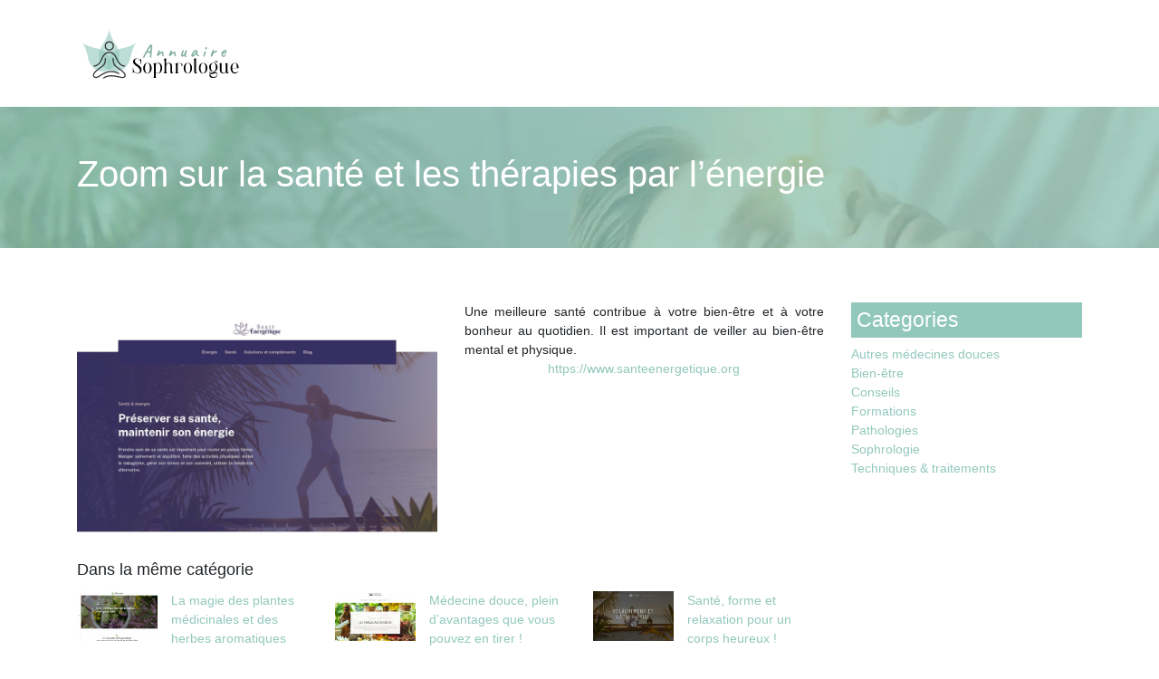

--- FILE ---
content_type: image/svg+xml
request_url: https://www.annuaire-sophrologue.fr/wp-content/uploads/2022/04/ANNUAIRE-SOPHROLOGUE-5.svg
body_size: 12501
content:
<?xml version="1.0" encoding="utf-8"?>
<!-- Generator: Adobe Illustrator 16.0.0, SVG Export Plug-In . SVG Version: 6.00 Build 0)  -->
<!DOCTYPE svg PUBLIC "-//W3C//DTD SVG 1.1//EN" "http://www.w3.org/Graphics/SVG/1.1/DTD/svg11.dtd">
<svg version="1.1" id="Calque_1" xmlns="http://www.w3.org/2000/svg" xmlns:xlink="http://www.w3.org/1999/xlink" x="0px" y="0px"
	 width="192.167px" height="61.75px" viewBox="-27.417 -9.75 192.167 61.75" enable-background="new -27.417 -9.75 192.167 61.75"
	 xml:space="preserve">
<text transform="matrix(1 0 0 1 -41.8652 222.501)" fill="#75CFE9" font-family="'TophandwriteRegular'" font-size="22">Annuaire</text>
<text transform="matrix(1 0 0 1 -41.8652 222.501)" fill="none" stroke="#75CFE9" stroke-width="0.5" stroke-miterlimit="10" font-family="'TophandwriteRegular'" font-size="22">Annuaire</text>
<text transform="matrix(1 0 0 1 18.4785 222.501)" fill="#084DB2" font-family="'TophandwriteRegular'" font-size="22">      </text>
<text transform="matrix(1 0 0 1 42.8984 222.501)" fill="#084DB2" font-family="'TophandwriteRegular'" font-size="22">Marketing</text>
<text transform="matrix(1 0 0 1 42.8984 222.501)" fill="none" stroke="#084DB2" stroke-width="0.5" stroke-miterlimit="10" font-family="'TophandwriteRegular'" font-size="22">Marketing</text>
<g>
	<path opacity="0.6" fill="#92C8BB" enable-background="new    " d="M-152.386,63.34l-0.104-0.523
		c-0.036-0.204-0.049-0.311-0.049-0.311v0.064l-0.006-0.033l-0.026,0.146v-0.177c0,0-0.681,5.791-6.473,14.309
		s-3.066,20.1,6.473,22.825h0.021l0.006,0.017l0.007-0.017c9.539-2.728,12.265-14.31,6.473-22.825
		C-150.562,70.201-151.978,65.232-152.386,63.34z"/>
	<path opacity="0.6" fill="#92C8BB" enable-background="new    " d="M-176.772,75.176l-0.42-0.28
		c-0.161-0.112-0.241-0.177-0.241-0.177l0.043,0.045l-0.027-0.02l0.081,0.115l-0.119-0.119c0,0,3.425,4.34,5.252,13.93
		c1.827,9.592,11.418,15.528,19.639,10.961l0.014-0.013l0.015,0.007l-0.007-0.016c4.567-8.221-1.371-17.813-10.961-19.639
		C-170.951,78.553-175.23,76.172-176.772,75.176z"/>
	<path opacity="0.6" fill="#92C8BB" enable-background="new    " d="M-128.298,75.176l0.42-0.28c0.161-0.112,0.24-0.177,0.24-0.177
		l-0.043,0.045l0.027-0.02l-0.08,0.115l0.118-0.119c0,0-3.426,4.34-5.252,13.93c-1.827,9.592-11.419,15.528-19.639,10.961
		l-0.014-0.013l-0.015,0.007l0.006-0.016c-4.567-8.221,1.37-17.813,10.962-19.639C-134.121,78.553-129.84,76.172-128.298,75.176z"/>
	<g>
		<g>
			<path fill="#333333" d="M-166.387,96.515c-0.129,0-0.207-0.009-0.224-0.011c-0.292-0.031-0.503-0.295-0.471-0.588
				c0.033-0.293,0.295-0.504,0.588-0.471c0.084,0.008,2.195,0.174,4.506-2.467c0.659-0.752,1.22-1.936,1.814-3.188
				c1.444-3.045,3.241-6.832,7.714-6.832s6.27,3.787,7.714,6.832c0.594,1.252,1.155,2.437,1.814,3.188
				c2.34,2.673,4.485,2.469,4.507,2.467c0.292-0.033,0.556,0.178,0.588,0.471c0.032,0.293-0.178,0.557-0.471,0.588
				c-0.11,0.013-2.724,0.265-5.426-2.823c-0.757-0.863-1.349-2.111-1.976-3.433c-1.384-2.918-2.952-6.224-6.751-6.224
				s-5.365,3.306-6.748,6.224c-0.627,1.32-1.219,2.568-1.976,3.433C-163.466,96.287-165.685,96.515-166.387,96.515z"/>
		</g>
		<g>
			<path fill="#333333" d="M-164.94,107.176c-0.891,0-1.647-0.397-2.295-1.202c-0.417-0.521-0.585-1.118-0.498-1.78
				c0.32-2.424,4.155-5.225,7.236-7.475c0.745-0.543,1.449-1.059,2.003-1.497c1.255-0.993,2.005-3.476,1.825-6.036
				c-0.021-0.294,0.201-0.549,0.494-0.568c0.293-0.021,0.548,0.2,0.569,0.494c0.206,2.938-0.689,5.729-2.227,6.946
				c-0.57,0.452-1.282,0.971-2.036,1.521c-2.763,2.02-6.548,4.782-6.808,6.754c-0.05,0.373,0.037,0.682,0.272,0.974
				c1.21,1.504,2.603,0.735,5.389-1c1.906-1.188,4.277-2.667,7.185-3.32c3.417-0.769,6.864-0.258,10.536,1.56
				c0.264,0.131,0.372,0.451,0.241,0.715c-0.131,0.264-0.45,0.371-0.714,0.24c-7.773-3.849-12.923-0.637-16.685,1.709
				c-1.348,0.84-2.512,1.565-3.589,1.846C-164.356,107.135-164.655,107.176-164.94,107.176z"/>
		</g>
		<g>
			<path fill="#333333" d="M-157.785,107.652c-0.172,0-0.341-0.084-0.444-0.238c-0.163-0.244-0.096-0.574,0.149-0.738
				c4.893-3.256,10.449-2.037,14.507-1.148c2.283,0.5,4.256,0.934,4.877,0.229c0.347-0.392,0.489-0.799,0.438-1.246
				c-0.205-1.783-3.314-3.994-5.813-5.771c-1.316-0.937-2.559-1.819-3.328-2.588c-1.307-1.308-2.137-4.196-2.018-7.024
				c0.013-0.295,0.259-0.522,0.555-0.511c0.294,0.013,0.522,0.261,0.51,0.556c-0.105,2.513,0.611,5.131,1.707,6.227
				c0.706,0.706,1.913,1.564,3.191,2.475c2.81,1.998,5.994,4.262,6.253,6.519c0.087,0.753-0.147,1.45-0.698,2.073
				c-1.036,1.172-3.077,0.725-5.903,0.104c-3.87-0.848-9.171-2.01-13.688,0.996C-157.582,107.623-157.684,107.652-157.785,107.652z"
				/>
		</g>
		<g>
			<path fill="#333333" d="M-152.458,81.877c-2.366,0-4.291-1.924-4.291-4.291c0-2.365,1.925-4.291,4.291-4.291
				s4.291,1.926,4.291,4.291C-148.167,79.953-150.092,81.877-152.458,81.877z M-152.458,74.36c-1.779,0-3.226,1.447-3.226,3.226
				c0,1.779,1.447,3.227,3.226,3.227c1.778,0,3.226-1.447,3.226-3.227C-149.232,75.808-150.68,74.36-152.458,74.36z"/>
		</g>
	</g>
</g>
<g>
	<path opacity="0.6" fill="#92C8BB" enable-background="new    " d="M8.422-4.123L8.3-4.746c-0.043-0.242-0.058-0.37-0.058-0.37
		v0.078L8.234-5.079L8.204-4.906v-0.21c0,0-0.81,6.885-7.694,17.008c-6.885,10.123-3.645,23.892,7.694,27.132h0.024l0.007,0.021
		l0.007-0.021c11.339-3.241,14.579-17.009,7.694-27.132C10.591,4.033,8.907-1.875,8.422-4.123z"/>
	<path opacity="0.6" fill="#92C8BB" enable-background="new    " d="M-20.563,9.946l-0.5-0.335c-0.19-0.133-0.286-0.209-0.286-0.209
		l0.051,0.052l-0.032-0.022l0.096,0.138l-0.141-0.142c0,0,4.071,5.157,6.243,16.557c2.171,11.402,13.571,18.458,23.344,13.029
		l0.017-0.016l0.017,0.008l-0.007-0.02c5.428-9.771-1.628-21.171-13.03-23.342C-13.644,13.959-18.731,11.13-20.563,9.946z"/>
	<path opacity="0.6" fill="#92C8BB" enable-background="new    " d="M37.055,9.946l0.499-0.335c0.191-0.133,0.286-0.209,0.286-0.209
		l-0.051,0.052l0.032-0.022L37.726,9.57l0.141-0.142c0,0-4.072,5.157-6.243,16.557C29.451,37.388,18.05,44.443,8.28,39.015
		l-0.017-0.016l-0.018,0.008l0.008-0.02c-5.428-9.771,1.628-21.171,13.031-23.342C30.134,13.959,35.223,11.13,37.055,9.946z"/>
	<g>
		<g>
			<path fill="#333333" d="M-8.219,35.311c-0.154,0-0.246-0.01-0.267-0.012c-0.348-0.038-0.598-0.352-0.559-0.701
				c0.039-0.346,0.351-0.597,0.7-0.558c0.101,0.009,2.608,0.207,5.356-2.932c0.784-0.896,1.451-2.301,2.157-3.791
				c1.717-3.619,3.853-8.12,9.169-8.12c5.317,0,7.453,4.501,9.169,8.12c0.705,1.49,1.373,2.896,2.157,3.791
				c2.781,3.176,5.332,2.934,5.357,2.932c0.347-0.039,0.661,0.211,0.699,0.558c0.039,0.349-0.211,0.663-0.559,0.701
				c-0.132,0.014-3.238,0.313-6.45-3.357c-0.9-1.026-1.603-2.51-2.349-4.081c-1.644-3.468-3.508-7.396-8.024-7.396
				c-4.516,0-6.38,3.929-8.024,7.396c-0.745,1.571-1.449,3.055-2.348,4.081C-4.748,35.04-7.385,35.311-8.219,35.311z"/>
		</g>
		<g>
			<path fill="#333333" d="M-6.5,47.983c-1.06,0-1.959-0.474-2.728-1.43c-0.496-0.618-0.695-1.329-0.591-2.116
				c0.38-2.882,4.939-6.209,8.601-8.885c0.886-0.646,1.723-1.258,2.381-1.778c1.492-1.181,2.383-4.131,2.169-7.175
				c-0.024-0.349,0.238-0.651,0.588-0.675c0.349-0.025,0.651,0.238,0.675,0.586c0.245,3.491-0.819,6.81-2.647,8.257
				c-0.679,0.537-1.524,1.156-2.42,1.809c-3.285,2.4-7.783,5.686-8.093,8.029c-0.059,0.442,0.044,0.809,0.323,1.157
				c1.438,1.786,3.093,0.873,6.406-1.189c2.266-1.412,5.084-3.17,8.541-3.946c4.062-0.913,8.158-0.305,12.524,1.855
				c0.313,0.153,0.442,0.533,0.287,0.848c-0.155,0.313-0.535,0.439-0.848,0.287c-9.238-4.574-15.36-0.757-19.832,2.031
				c-1.602,0.998-2.986,1.863-4.267,2.194C-5.807,47.936-6.161,47.983-6.5,47.983z"/>
		</g>
		<g>
			<path fill="#333333" d="M2.005,48.551c-0.205,0-0.406-0.1-0.528-0.283c-0.194-0.291-0.115-0.684,0.177-0.879
				c5.815-3.869,12.42-2.422,17.243-1.364c2.715,0.593,5.059,1.107,5.797,0.272c0.411-0.467,0.581-0.95,0.521-1.481
				c-0.243-2.121-3.94-4.749-6.909-6.86c-1.564-1.112-3.042-2.163-3.956-3.076c-1.553-1.554-2.54-4.988-2.398-8.351
				c0.016-0.35,0.308-0.622,0.66-0.605c0.349,0.015,0.622,0.309,0.605,0.659c-0.125,2.986,0.728,6.101,2.03,7.402
				c0.839,0.839,2.274,1.859,3.792,2.939c3.34,2.375,7.125,5.065,7.433,7.749c0.104,0.895-0.175,1.725-0.83,2.464
				c-1.231,1.394-3.658,0.861-7.018,0.124c-4.6-1.008-10.901-2.39-16.271,1.183C2.247,48.515,2.126,48.551,2.005,48.551z"/>
		</g>
		<g>
			<path fill="#333333" d="M8.337,17.911c-2.812,0-5.101-2.287-5.101-5.1c0-2.812,2.289-5.1,5.101-5.1
				c2.813,0,5.101,2.288,5.101,5.1S11.149,17.911,8.337,17.911z M8.337,8.976c-2.114,0-3.834,1.721-3.834,3.834
				c0,2.114,1.721,3.835,3.834,3.835c2.114,0,3.834-1.721,3.834-3.835C12.171,10.697,10.451,8.976,8.337,8.976z"/>
		</g>
	</g>
</g>
<text transform="matrix(1 0 0 1 8.1445 77.8652)" opacity="0.6" fill="#92C8BB" enable-background="new    " font-family="'Caveat-Regular'" font-size="17.6905" letter-spacing="3">  </text>
<g opacity="0.6" enable-background="new    ">
</g>
<text transform="matrix(1 0 0 1 6.9883 97.9141)" font-family="'CasanovaSerifDisplayFree-Regula'" font-size="23">Sophrologue</text>
<g>
	<path opacity="0.6" fill="#92C8BB" enable-background="new    " d="M-45.489-74.623l-0.123-0.624
		c-0.043-0.242-0.058-0.37-0.058-0.37v0.078l-0.007-0.041l-0.031,0.173v-0.21c0,0-0.81,6.885-7.694,17.008
		c-6.885,10.123-3.645,23.892,7.694,27.132h0.024l0.007,0.021l0.007-0.021c11.339-3.241,14.579-17.009,7.694-27.132
		C-43.32-66.467-45.004-72.375-45.489-74.623z"/>
	<path opacity="0.6" fill="#92C8BB" enable-background="new    " d="M-74.475-60.554l-0.5-0.335
		c-0.19-0.133-0.286-0.209-0.286-0.209l0.051,0.052l-0.032-0.022l0.096,0.138l-0.141-0.142c0,0,4.071,5.157,6.243,16.557
		c2.171,11.402,13.571,18.458,23.344,13.029l0.017-0.016l0.017,0.008l-0.007-0.02c5.428-9.771-1.628-21.171-13.03-23.342
		C-67.555-56.541-72.642-59.37-74.475-60.554z"/>
	<path opacity="0.6" fill="#92C8BB" enable-background="new    " d="M-16.856-60.554l0.499-0.335
		c0.191-0.133,0.286-0.209,0.286-0.209l-0.051,0.052l0.032-0.022l-0.095,0.138l0.141-0.142c0,0-4.072,5.157-6.243,16.557
		c-2.172,11.402-13.573,18.458-23.344,13.029l-0.017-0.016l-0.018,0.008l0.008-0.02c-5.428-9.771,1.628-21.171,13.031-23.342
		C-23.777-56.541-18.688-59.37-16.856-60.554z"/>
	<g>
		<g>
			<path fill="#333333" d="M-62.13-35.189c-0.154,0-0.246-0.01-0.267-0.012c-0.348-0.038-0.598-0.352-0.559-0.701
				c0.039-0.346,0.351-0.597,0.7-0.558c0.101,0.009,2.608,0.207,5.356-2.932c0.784-0.896,1.451-2.301,2.157-3.791
				c1.717-3.619,3.853-8.12,9.169-8.12c5.317,0,7.453,4.501,9.169,8.12c0.705,1.49,1.373,2.896,2.157,3.791
				c2.781,3.176,5.332,2.934,5.357,2.932c0.347-0.039,0.661,0.211,0.699,0.558c0.039,0.349-0.211,0.663-0.559,0.701
				c-0.132,0.014-3.238,0.313-6.45-3.357c-0.9-1.026-1.603-2.51-2.349-4.081c-1.644-3.468-3.508-7.396-8.024-7.396
				c-4.516,0-6.38,3.929-8.024,7.396c-0.745,1.571-1.449,3.055-2.348,4.081C-58.659-35.46-61.296-35.189-62.13-35.189z"/>
		</g>
		<g>
			<path fill="#333333" d="M-60.412-22.517c-1.06,0-1.959-0.474-2.728-1.43c-0.496-0.618-0.695-1.329-0.591-2.116
				c0.38-2.882,4.939-6.209,8.601-8.885c0.886-0.646,1.723-1.258,2.381-1.778c1.492-1.181,2.383-4.131,2.169-7.175
				c-0.024-0.349,0.238-0.651,0.588-0.675c0.349-0.025,0.651,0.238,0.675,0.586c0.245,3.491-0.819,6.81-2.647,8.257
				c-0.679,0.537-1.524,1.156-2.42,1.809c-3.285,2.4-7.783,5.686-8.093,8.029c-0.059,0.442,0.044,0.809,0.323,1.157
				c1.438,1.786,3.093,0.873,6.406-1.189c2.266-1.412,5.084-3.17,8.541-3.946c4.062-0.913,8.158-0.305,12.524,1.855
				c0.313,0.153,0.442,0.533,0.287,0.848c-0.155,0.313-0.535,0.439-0.848,0.287c-9.238-4.574-15.36-0.757-19.832,2.031
				c-1.602,0.998-2.986,1.863-4.267,2.194C-59.718-22.564-60.072-22.517-60.412-22.517z"/>
		</g>
		<g>
			<path fill="#333333" d="M-51.906-21.949c-0.205,0-0.406-0.1-0.528-0.283c-0.194-0.291-0.115-0.684,0.177-0.879
				c5.815-3.869,12.42-2.422,17.243-1.364c2.715,0.593,5.059,1.107,5.797,0.272c0.411-0.467,0.581-0.95,0.521-1.481
				c-0.243-2.121-3.94-4.749-6.909-6.86c-1.564-1.112-3.042-2.163-3.956-3.076c-1.553-1.554-2.54-4.988-2.398-8.351
				c0.016-0.35,0.308-0.622,0.66-0.605c0.349,0.015,0.622,0.309,0.605,0.659c-0.125,2.986,0.728,6.101,2.03,7.402
				c0.839,0.839,2.274,1.859,3.792,2.939c3.34,2.375,7.125,5.065,7.433,7.749c0.104,0.895-0.175,1.725-0.83,2.464
				c-1.231,1.394-3.658,0.861-7.018,0.124c-4.6-1.008-10.901-2.39-16.271,1.183C-51.665-21.985-51.785-21.949-51.906-21.949z"/>
		</g>
		<g>
			<path fill="#333333" d="M-45.574-52.589c-2.812,0-5.101-2.287-5.101-5.1c0-2.812,2.289-5.1,5.101-5.1
				c2.813,0,5.101,2.288,5.101,5.1S-42.762-52.589-45.574-52.589z M-45.574-61.524c-2.114,0-3.834,1.721-3.834,3.834
				c0,2.114,1.721,3.835,3.834,3.835c2.114,0,3.834-1.721,3.834-3.835C-41.74-59.803-43.46-61.524-45.574-61.524z"/>
		</g>
	</g>
</g>
<text transform="matrix(1 0 0 1 -14.5166 -47.8853)" opacity="0.6" fill="#92C8BB" enable-background="new    " font-family="'Caveat-Regular'" font-size="17.6905" letter-spacing="3"> </text>
<text transform="matrix(1 0 0 1 -6.6973 -47.8853)" opacity="0.6" fill="#79A89B" stroke="#79A89B" stroke-width="0.2948" stroke-miterlimit="10" enable-background="new    " font-family="'Caveat-Regular'" font-size="22" letter-spacing="3">Annuaire </text>
<text transform="matrix(1 0 0 1 -19.6729 -27.8359)" font-family="'CasanovaSerifDisplayFree-Regula'" font-size="24.7666">Sophrologue</text>
<text transform="matrix(1 0 0 1 18.1279 80.0811)" fill="#79A89B" stroke="#79A89B" stroke-width="0.2948" stroke-miterlimit="10" font-family="'Caveat-Regular'" font-size="20" letter-spacing="4">Annuaire </text>
<g enable-background="new    ">
	<path d="M41.466,42.766c-0.491,0.169-0.989,0.254-1.495,0.254c-0.675,0-1.246-0.081-1.713-0.242
		c-0.468-0.161-0.867-0.333-1.196-0.518c-0.33-0.184-0.614-0.356-0.851-0.518c-0.238-0.16-0.457-0.241-0.656-0.241
		c-0.123,0-0.238,0.038-0.345,0.115c-0.107,0.077-0.2,0.172-0.276,0.287s-0.142,0.242-0.195,0.38s-0.081,0.261-0.081,0.368h-0.23
		v-6.096h0.345c0,1.059,0.13,1.971,0.391,2.737s0.617,1.399,1.07,1.897c0.452,0.499,0.981,0.862,1.587,1.093
		c0.605,0.229,1.246,0.345,1.92,0.345c0.291,0,0.586-0.061,0.886-0.184c0.299-0.123,0.567-0.299,0.805-0.529
		c0.238-0.229,0.429-0.502,0.575-0.816c0.146-0.314,0.218-0.663,0.218-1.047c0-0.781-0.184-1.476-0.552-2.081
		s-0.832-1.157-1.392-1.656c-0.56-0.498-1.166-0.966-1.817-1.403c-0.652-0.437-1.257-0.896-1.817-1.38
		c-0.56-0.482-1.023-1-1.392-1.552c-0.368-0.553-0.552-1.196-0.552-1.933c0-0.552,0.107-1.046,0.322-1.483
		c0.214-0.437,0.506-0.813,0.874-1.127c0.368-0.314,0.793-0.552,1.276-0.713s0.993-0.241,1.529-0.241
		c0.629,0,1.154,0.076,1.576,0.229c0.421,0.153,0.778,0.326,1.069,0.518c0.292,0.192,0.529,0.364,0.713,0.518
		c0.184,0.153,0.36,0.23,0.529,0.23c0.092,0,0.188-0.043,0.288-0.127c0.1-0.084,0.184-0.184,0.253-0.299s0.126-0.237,0.172-0.368
		c0.046-0.13,0.069-0.241,0.069-0.334h0.253v6.096h-0.345c0-1.196-0.138-2.192-0.414-2.99c-0.276-0.797-0.625-1.434-1.046-1.909
		c-0.422-0.475-0.882-0.809-1.38-1c-0.499-0.191-0.97-0.288-1.415-0.288c-0.307,0-0.602,0.065-0.886,0.195
		c-0.284,0.131-0.537,0.308-0.759,0.529c-0.223,0.223-0.399,0.476-0.529,0.759c-0.131,0.284-0.196,0.587-0.196,0.909
		c0,0.644,0.184,1.219,0.552,1.725c0.368,0.506,0.828,0.981,1.38,1.426c0.552,0.445,1.146,0.886,1.783,1.323
		c0.636,0.437,1.23,0.908,1.782,1.414c0.552,0.506,1.012,1.069,1.38,1.69c0.368,0.621,0.552,1.346,0.552,2.174
		c0,0.721-0.119,1.342-0.356,1.862c-0.238,0.521-0.552,0.947-0.943,1.277C42.398,42.371,41.957,42.613,41.466,42.766z"/>
	<path d="M52.276,42.628c-0.567,0.245-1.143,0.368-1.725,0.368c-0.583,0-1.15-0.123-1.702-0.368
		c-0.552-0.245-1.046-0.613-1.483-1.104c-0.437-0.491-0.79-1.101-1.058-1.829c-0.268-0.728-0.402-1.575-0.402-2.541
		s0.134-1.813,0.402-2.542c0.268-0.728,0.621-1.337,1.058-1.828c0.437-0.49,0.932-0.858,1.483-1.104
		c0.552-0.245,1.119-0.367,1.702-0.367c0.583,0,1.154,0.122,1.713,0.367c0.56,0.246,1.058,0.614,1.495,1.104
		c0.437,0.491,0.786,1.101,1.046,1.828c0.261,0.729,0.391,1.576,0.391,2.542s-0.13,1.813-0.391,2.541
		c-0.261,0.729-0.609,1.338-1.046,1.829C53.323,42.015,52.828,42.383,52.276,42.628z M49.401,42.306
		c0.337,0.276,0.721,0.414,1.15,0.414s0.813-0.138,1.15-0.414c0.337-0.275,0.625-0.659,0.863-1.149
		c0.237-0.491,0.417-1.077,0.541-1.76c0.123-0.682,0.184-1.43,0.184-2.242c0-0.828-0.061-1.583-0.184-2.266
		c-0.123-0.683-0.303-1.272-0.541-1.771c-0.238-0.498-0.525-0.885-0.863-1.161s-0.721-0.414-1.15-0.414s-0.813,0.138-1.15,0.414
		c-0.337,0.276-0.625,0.663-0.863,1.161c-0.238,0.499-0.417,1.089-0.54,1.771c-0.123,0.683-0.184,1.438-0.184,2.266
		c0,0.813,0.061,1.561,0.184,2.242c0.123,0.683,0.302,1.269,0.54,1.76C48.776,41.646,49.064,42.03,49.401,42.306z"/>
	<path d="M59.889,47.159c0.153,0.261,0.375,0.429,0.667,0.506v0.161h-3.772v-0.161c0.291-0.077,0.518-0.245,0.679-0.506
		c0.161-0.261,0.241-0.637,0.241-1.127V34.164c0-0.966-0.269-1.51-0.805-1.633V32.37l2.622-1.058h0.115v2.001
		c0.23-0.507,0.59-0.967,1.081-1.381c0.491-0.413,1.073-0.62,1.748-0.62c0.736,0,1.376,0.149,1.92,0.448
		c0.544,0.299,1,0.705,1.369,1.219c0.368,0.514,0.64,1.112,0.816,1.794c0.176,0.683,0.265,1.399,0.265,2.15
		c0,0.905-0.092,1.684-0.276,2.335s-0.425,1.204-0.724,1.656c-0.299,0.452-0.629,0.816-0.989,1.092
		c-0.36,0.276-0.717,0.487-1.069,0.633c-0.353,0.146-0.675,0.241-0.966,0.287c-0.292,0.046-0.521,0.069-0.69,0.069
		c-0.629,0-1.15-0.104-1.564-0.311s-0.721-0.418-0.92-0.633v3.979C59.636,46.522,59.72,46.898,59.889,47.159z M60.28,42.237
		c0.429,0.321,1.073,0.482,1.932,0.482c0.46,0,0.858-0.149,1.196-0.448c0.337-0.299,0.621-0.709,0.851-1.23s0.398-1.135,0.506-1.84
		c0.107-0.705,0.161-1.464,0.161-2.277c0-0.552-0.031-1.123-0.092-1.713c-0.061-0.591-0.18-1.131-0.356-1.622
		c-0.176-0.49-0.429-0.893-0.759-1.207c-0.33-0.314-0.763-0.472-1.299-0.472c-0.445,0-0.836,0.084-1.173,0.253
		s-0.629,0.388-0.874,0.655c-0.245,0.269-0.429,0.567-0.552,0.897c-0.123,0.33-0.184,0.655-0.184,0.978v6.164
		C59.636,41.455,59.85,41.915,60.28,42.237z"/>
	<path d="M78.196,42.789c-0.215,0.138-0.459,0.207-0.736,0.207c-0.475,0-0.824-0.157-1.047-0.472
		c-0.221-0.313-0.363-0.755-0.424-1.322c-0.063-0.567-0.094-1.204-0.094-1.909c0-0.168,0.004-0.529,0.012-1.081
		s0.012-1.456,0.012-2.714c0-0.169-0.008-0.448-0.023-0.84c-0.014-0.391-0.08-0.789-0.195-1.195s-0.303-0.767-0.563-1.081
		c-0.262-0.314-0.645-0.472-1.15-0.472s-0.932,0.115-1.277,0.345c-0.344,0.23-0.619,0.518-0.826,0.862
		c-0.207,0.346-0.354,0.722-0.438,1.127c-0.084,0.407-0.127,0.786-0.127,1.139v5.589c0,0.491,0.08,0.867,0.242,1.127
		c0.16,0.262,0.387,0.43,0.678,0.507v0.16h-3.771v-0.16c0.291-0.077,0.518-0.245,0.678-0.507c0.162-0.26,0.242-0.636,0.242-1.127
		V29.081c0-0.966-0.27-1.51-0.805-1.633v-0.161l2.621-1.058h0.115v7.176c0.092-0.261,0.23-0.518,0.414-0.771
		s0.402-0.476,0.656-0.667c0.252-0.191,0.531-0.349,0.838-0.472s0.621-0.184,0.943-0.184c0.844,0,1.51,0.146,2.002,0.437
		c0.49,0.291,0.857,0.683,1.104,1.173c0.246,0.491,0.398,1.063,0.461,1.714c0.061,0.651,0.092,1.338,0.092,2.059
		c0,0.95,0,1.763,0,2.438s0.012,1.228,0.033,1.656c0.023,0.43,0.066,0.74,0.127,0.932s0.162,0.287,0.299,0.287
		c0.123,0,0.242-0.054,0.357-0.161c0.115-0.106,0.219-0.229,0.311-0.367c0.107-0.153,0.207-0.33,0.299-0.529l0.207,0.068
		c-0.078,0.185-0.174,0.392-0.287,0.621c-0.115,0.23-0.254,0.445-0.414,0.645C78.599,42.482,78.411,42.651,78.196,42.789z"/>
	<path d="M84.246,42.099c0.152,0.262,0.375,0.43,0.667,0.507v0.16h-3.772v-0.16c0.291-0.077,0.518-0.245,0.679-0.507
		c0.161-0.26,0.241-0.636,0.241-1.127v-6.808c0-0.966-0.269-1.51-0.805-1.633V32.37l2.622-1.058h0.115v1.748
		c0.214-0.537,0.524-0.963,0.931-1.277c0.406-0.313,0.894-0.471,1.461-0.471c0.49,0,0.924,0.092,1.3,0.275
		c0.375,0.185,0.689,0.422,0.942,0.713c0.253,0.292,0.445,0.606,0.575,0.943s0.195,0.659,0.195,0.966
		c-0.046,0.031-0.123,0.092-0.229,0.185c-0.107,0.092-0.223,0.184-0.345,0.275c-0.139,0.107-0.284,0.23-0.438,0.368
		c0-0.184-0.016-0.472-0.046-0.862c-0.031-0.392-0.111-0.782-0.241-1.173c-0.131-0.392-0.322-0.736-0.575-1.035
		s-0.609-0.448-1.069-0.448c-0.752,0-1.35,0.299-1.794,0.896c-0.445,0.598-0.667,1.365-0.667,2.3v6.256
		C83.993,41.463,84.077,41.839,84.246,42.099z"/>
	<path d="M97.01,42.628c-0.567,0.245-1.143,0.368-1.725,0.368c-0.583,0-1.15-0.123-1.702-0.368
		c-0.553-0.245-1.047-0.613-1.483-1.104c-0.438-0.491-0.79-1.101-1.059-1.829c-0.269-0.728-0.402-1.575-0.402-2.541
		s0.134-1.813,0.402-2.542c0.269-0.728,0.621-1.337,1.059-1.828c0.437-0.49,0.931-0.858,1.483-1.104
		c0.552-0.245,1.119-0.367,1.702-0.367c0.582,0,1.153,0.122,1.713,0.367c0.56,0.246,1.059,0.614,1.495,1.104
		c0.438,0.491,0.785,1.101,1.047,1.828c0.26,0.729,0.391,1.576,0.391,2.542s-0.131,1.813-0.391,2.541
		c-0.262,0.729-0.609,1.338-1.047,1.829C98.057,42.015,97.562,42.383,97.01,42.628z M94.135,42.306
		c0.337,0.276,0.721,0.414,1.15,0.414c0.429,0,0.813-0.138,1.149-0.414c0.337-0.275,0.625-0.659,0.862-1.149
		c0.238-0.491,0.418-1.077,0.541-1.76c0.122-0.682,0.184-1.43,0.184-2.242c0-0.828-0.062-1.583-0.184-2.266
		c-0.123-0.683-0.303-1.272-0.541-1.771c-0.237-0.498-0.525-0.885-0.862-1.161s-0.721-0.414-1.149-0.414
		c-0.43,0-0.813,0.138-1.15,0.414c-0.338,0.276-0.625,0.663-0.862,1.161c-0.238,0.499-0.418,1.089-0.541,1.771
		s-0.184,1.438-0.184,2.266c0,0.813,0.061,1.561,0.184,2.242c0.123,0.683,0.303,1.269,0.541,1.76
		C93.51,41.646,93.797,42.03,94.135,42.306z"/>
	<path d="M104.6,42.789c-0.215,0.138-0.46,0.207-0.736,0.207c-0.49,0-0.87-0.195-1.138-0.587c-0.269-0.391-0.403-0.938-0.403-1.645
		V29.081c0-0.966-0.269-1.51-0.805-1.633v-0.161l2.622-1.058h0.115v13.822c0,0.752,0.022,1.266,0.068,1.541
		c0.046,0.276,0.177,0.414,0.392,0.414c0.122,0,0.237-0.054,0.345-0.161c0.107-0.106,0.207-0.229,0.299-0.367
		c0.107-0.153,0.207-0.33,0.299-0.529l0.207,0.068c-0.076,0.185-0.172,0.392-0.287,0.621c-0.115,0.23-0.253,0.445-0.414,0.645
		S104.814,42.651,104.6,42.789z"/>
	<path d="M113.868,42.628c-0.567,0.245-1.143,0.368-1.725,0.368c-0.583,0-1.15-0.123-1.702-0.368
		c-0.553-0.245-1.047-0.613-1.483-1.104c-0.438-0.491-0.79-1.101-1.059-1.829c-0.269-0.728-0.402-1.575-0.402-2.541
		s0.134-1.813,0.402-2.542c0.269-0.728,0.621-1.337,1.059-1.828c0.437-0.49,0.931-0.858,1.483-1.104
		c0.552-0.245,1.119-0.367,1.702-0.367c0.582,0,1.153,0.122,1.713,0.367c0.56,0.246,1.059,0.614,1.495,1.104
		c0.438,0.491,0.785,1.101,1.047,1.828c0.26,0.729,0.391,1.576,0.391,2.542s-0.131,1.813-0.391,2.541
		c-0.262,0.729-0.609,1.338-1.047,1.829C114.915,42.015,114.42,42.383,113.868,42.628z M110.993,42.306
		c0.337,0.276,0.721,0.414,1.15,0.414c0.429,0,0.813-0.138,1.149-0.414c0.337-0.275,0.625-0.659,0.862-1.149
		c0.238-0.491,0.418-1.077,0.541-1.76c0.122-0.682,0.184-1.43,0.184-2.242c0-0.828-0.062-1.583-0.184-2.266
		c-0.123-0.683-0.303-1.272-0.541-1.771c-0.237-0.498-0.525-0.885-0.862-1.161s-0.721-0.414-1.149-0.414
		c-0.43,0-0.813,0.138-1.15,0.414c-0.338,0.276-0.625,0.663-0.862,1.161c-0.238,0.499-0.418,1.089-0.541,1.771
		s-0.184,1.438-0.184,2.266c0,0.813,0.061,1.561,0.184,2.242c0.123,0.683,0.303,1.269,0.541,1.76
		C110.368,41.646,110.655,42.03,110.993,42.306z"/>
	<path d="M125.276,47.504c-0.644,0.23-1.403,0.345-2.277,0.345c-0.966,0-1.74-0.18-2.322-0.54c-0.583-0.36-0.981-0.767-1.196-1.219
		c-0.215-0.453-0.322-0.894-0.322-1.323c0-0.107,0.02-0.333,0.058-0.678c0.038-0.346,0.219-0.717,0.541-1.116
		c-0.43-0.353-0.645-0.797-0.645-1.334c0-0.46,0.165-0.816,0.494-1.069c0.33-0.253,0.71-0.379,1.139-0.379c0.046,0,0.093,0,0.139,0
		c-0.583-0.398-1.066-0.936-1.449-1.61c-0.384-0.675-0.575-1.495-0.575-2.461c0-0.782,0.134-1.476,0.402-2.082
		c0.269-0.605,0.621-1.107,1.059-1.506c0.437-0.398,0.927-0.705,1.472-0.92c0.544-0.215,1.1-0.322,1.667-0.322
		c0.338-0.598,0.817-1.058,1.438-1.38c0.621-0.322,1.246-0.483,1.875-0.483c0.567,0,1.042,0.123,1.426,0.368v1.357
		c-0.506-0.353-0.966-0.602-1.38-0.748c-0.414-0.146-0.782-0.218-1.104-0.218c-0.276,0-0.521,0.038-0.736,0.114
		c-0.215,0.077-0.402,0.173-0.563,0.288c-0.161,0.114-0.296,0.233-0.402,0.356c-0.107,0.123-0.185,0.237-0.23,0.345
		c0.552,0.031,1.089,0.157,1.61,0.38c0.521,0.222,0.984,0.536,1.392,0.942c0.406,0.406,0.735,0.905,0.988,1.495
		c0.254,0.591,0.38,1.262,0.38,2.013c0,0.782-0.131,1.476-0.391,2.081c-0.262,0.606-0.609,1.116-1.047,1.53
		c-0.437,0.414-0.936,0.724-1.495,0.931s-1.131,0.311-1.713,0.311c-0.736,0-1.427-0.16-2.07-0.482
		c-0.153-0.046-0.334-0.069-0.541-0.069s-0.402,0.034-0.586,0.104c-0.185,0.069-0.342,0.169-0.472,0.299
		c-0.131,0.131-0.195,0.296-0.195,0.495c0,0.353,0.106,0.594,0.322,0.725c0.214,0.13,0.482,0.195,0.805,0.195
		c0.275,0,0.567-0.046,0.874-0.139c0.307-0.092,0.633-0.195,0.978-0.311c0.345-0.114,0.713-0.222,1.104-0.321
		c0.392-0.1,0.809-0.149,1.254-0.149c0.398,0,0.782,0.072,1.149,0.218c0.368,0.146,0.69,0.342,0.967,0.587
		c0.275,0.245,0.498,0.533,0.667,0.862c0.168,0.33,0.253,0.687,0.253,1.069c0,0.445-0.097,0.894-0.288,1.346
		s-0.49,0.858-0.896,1.219S125.905,47.274,125.276,47.504z M122.057,46.4c0.506,0.229,1.119,0.345,1.84,0.345
		c0.675,0,1.245-0.085,1.714-0.253c0.467-0.169,0.847-0.388,1.138-0.655c0.291-0.269,0.502-0.563,0.633-0.886
		c0.13-0.322,0.195-0.637,0.195-0.943c0-0.321-0.138-0.625-0.414-0.908c-0.275-0.284-0.675-0.426-1.195-0.426
		c-0.368,0-0.74,0.046-1.116,0.139c-0.376,0.092-0.747,0.195-1.115,0.311c-0.368,0.114-0.736,0.218-1.104,0.31
		c-0.368,0.093-0.736,0.139-1.104,0.139c-0.43,0-0.851-0.092-1.265-0.276c-0.062,0.199-0.092,0.398-0.092,0.598
		c0,0.169,0.034,0.399,0.103,0.69c0.069,0.291,0.257,0.609,0.564,0.954C121.144,45.883,121.551,46.17,122.057,46.4z M121.505,39.431
		c0.49,0.859,1.157,1.296,2.001,1.312c0.858-0.016,1.529-0.448,2.012-1.3c0.483-0.851,0.725-1.958,0.725-3.323
		c0-0.675-0.062-1.296-0.184-1.863c-0.123-0.566-0.303-1.058-0.541-1.472c-0.237-0.414-0.525-0.736-0.862-0.966
		c-0.337-0.23-0.721-0.346-1.149-0.346c-0.43,0-0.813,0.115-1.15,0.346c-0.338,0.229-0.625,0.552-0.862,0.966
		c-0.238,0.414-0.418,0.905-0.541,1.472c-0.123,0.567-0.184,1.188-0.184,1.863C120.769,37.484,121.014,38.588,121.505,39.431z"/>
	<path d="M139.514,42.789c-0.216,0.138-0.461,0.207-0.736,0.207c-0.476,0-0.844-0.184-1.104-0.552s-0.406-0.882-0.437-1.541
		c-0.092,0.261-0.219,0.518-0.38,0.771s-0.36,0.476-0.598,0.667c-0.238,0.191-0.514,0.349-0.828,0.472
		c-0.314,0.122-0.663,0.184-1.047,0.184c-0.751,0-1.364-0.127-1.84-0.38s-0.851-0.578-1.127-0.978
		c-0.275-0.398-0.464-0.843-0.563-1.334c-0.1-0.49-0.149-0.98-0.149-1.472c0-0.966,0.004-1.671,0.012-2.116
		c0.008-0.444,0.012-0.728,0.012-0.851c0-0.599-0.02-1.139-0.058-1.622c-0.039-0.482-0.115-0.874-0.23-1.173
		c-0.114-0.299-0.295-0.479-0.54-0.54V32.37l2.622-1.058h0.114v7.498c0,0.168-0.004,0.356-0.011,0.563
		c-0.008,0.206-0.012,0.325-0.012,0.356c0,0.367,0.054,0.747,0.161,1.138c0.106,0.392,0.295,0.744,0.563,1.059
		c0.268,0.314,0.671,0.472,1.207,0.472c0.414,0,0.786-0.084,1.116-0.253c0.329-0.169,0.609-0.388,0.839-0.656
		c0.23-0.268,0.41-0.566,0.541-0.896c0.13-0.33,0.195-0.655,0.195-0.978v-5.451c0-0.95-0.269-1.495-0.805-1.633V32.37l2.621-1.058
		h0.093v8.739c0,0.752,0.026,1.266,0.08,1.541c0.054,0.276,0.181,0.414,0.38,0.414c0.122,0,0.241-0.054,0.356-0.161
		c0.115-0.106,0.219-0.229,0.311-0.367c0.106-0.153,0.207-0.33,0.299-0.529l0.207,0.068c-0.077,0.185-0.173,0.392-0.288,0.621
		c-0.114,0.23-0.253,0.445-0.413,0.645C139.916,42.482,139.728,42.651,139.514,42.789z"/>
	<path d="M148.896,42.628c-0.491,0.245-1.081,0.368-1.771,0.368c-0.568,0-1.128-0.123-1.68-0.368s-1.046-0.613-1.483-1.104
		c-0.437-0.491-0.793-1.101-1.069-1.829c-0.276-0.728-0.414-1.575-0.414-2.541c0-0.767,0.107-1.503,0.322-2.208
		c0.214-0.705,0.528-1.326,0.942-1.863c0.414-0.536,0.924-0.966,1.53-1.288c0.605-0.322,1.291-0.482,2.059-0.482
		c0.751,0,1.387,0.169,1.908,0.506s0.943,0.781,1.266,1.334c0.321,0.552,0.556,1.169,0.701,1.852
		c0.146,0.682,0.219,1.368,0.219,2.059h-7.038c0,0.613,0.05,1.211,0.149,1.794s0.265,1.104,0.494,1.563
		c0.23,0.46,0.541,0.828,0.932,1.104c0.392,0.275,0.886,0.414,1.483,0.414c0.521,0,0.985-0.065,1.392-0.196
		c0.406-0.13,0.763-0.295,1.069-0.494s0.567-0.418,0.782-0.655s0.383-0.464,0.506-0.679c0.016,0,0.031,0.008,0.046,0.023
		c0.016,0.015,0.038,0.03,0.069,0.046l0.092,0.046c-0.107,0.184-0.261,0.44-0.46,0.771s-0.468,0.659-0.805,0.988
		C149.801,42.118,149.387,42.398,148.896,42.628z M144.526,35.084c-0.092,0.613-0.138,1.196-0.138,1.748h5.105
		c0-0.552-0.015-1.139-0.046-1.76c-0.03-0.621-0.119-1.191-0.265-1.713s-0.379-0.955-0.701-1.3s-0.774-0.518-1.356-0.518
		c-0.537,0-0.981,0.173-1.334,0.518c-0.354,0.345-0.633,0.782-0.84,1.311C144.745,33.899,144.604,34.471,144.526,35.084z"/>
</g>
<g>
	<path fill="#79A89B" stroke="#79A89B" stroke-width="0.2948" stroke-miterlimit="10" d="M46.258,25.616
		c-0.24-0.134-0.37-0.28-0.39-0.44c-0.02-0.16,0.07-0.439,0.27-0.84c0.2-0.399,0.513-1.02,0.94-1.86
		c0.32-0.6,0.563-1.069,0.73-1.409c0.167-0.341,0.28-0.583,0.34-0.73c0.06-0.146,0.09-0.24,0.09-0.28
		c-0.027-0.119-0.013-0.216,0.04-0.29c0.053-0.072,0.14-0.136,0.26-0.189c0.066-0.066,0.176-0.187,0.33-0.36
		c0.153-0.173,0.296-0.38,0.43-0.62c0.12-0.279,0.26-0.566,0.42-0.859c0.16-0.293,0.373-0.663,0.64-1.11
		c0.267-0.446,0.613-1.03,1.04-1.75c0.267-0.467,0.56-0.943,0.88-1.43c0.32-0.486,0.66-0.971,1.02-1.45
		c0.146-0.187,0.28-0.337,0.4-0.45c0.12-0.113,0.24-0.163,0.36-0.149c0.16,0,0.343,0.053,0.55,0.159
		c0.207,0.107,0.396,0.247,0.57,0.42c0.173,0.174,0.3,0.36,0.38,0.561c0.066,0.106,0.093,0.333,0.08,0.68s-0.04,0.768-0.08,1.26
		c-0.04,0.494-0.087,1.021-0.14,1.58c-0.04,0.547-0.1,1.193-0.18,1.94s-0.157,1.526-0.23,2.34s-0.13,1.597-0.17,2.351
		c-0.04,0.753-0.04,1.409,0,1.97c0.013,0.12,0.013,0.233,0,0.34s-0.02,0.193-0.02,0.26c-0.08,0.08-0.21,0.117-0.39,0.11
		c-0.18-0.007-0.353-0.05-0.52-0.13c-0.167-0.08-0.263-0.181-0.29-0.3c-0.04-0.04-0.063-0.097-0.07-0.171
		c-0.007-0.072-0.003-0.229,0.01-0.47c0.013-0.24,0.026-0.62,0.04-1.14l0.1-3.24l-0.26,0.021c-0.12,0-0.347,0.013-0.68,0.039
		c-0.333,0.027-0.693,0.063-1.08,0.11s-0.743,0.094-1.07,0.14c-0.327,0.047-0.55,0.091-0.67,0.131c-0.12,0-0.264,0.08-0.43,0.239
		c-0.167,0.16-0.323,0.367-0.47,0.62c-0.054,0.188-0.15,0.384-0.29,0.59c-0.14,0.207-0.21,0.344-0.21,0.41
		c-0.094,0.067-0.2,0.193-0.32,0.38c0,0.08-0.063,0.277-0.19,0.591c-0.127,0.313-0.283,0.659-0.47,1.039
		c-0.187,0.381-0.374,0.711-0.56,0.99l-0.42,0.641L46.258,25.616z M50.398,19.176c0.28-0.053,0.517-0.097,0.71-0.13
		s0.37-0.05,0.53-0.05c0.56-0.133,0.967-0.224,1.22-0.271c0.253-0.046,0.43-0.069,0.53-0.069c0.1,0,0.19,0.02,0.27,0.06
		c0.053,0.067,0.127,0.113,0.22,0.141c0.013-0.027,0.033-0.181,0.06-0.46c0.026-0.28,0.063-0.627,0.11-1.04s0.093-0.844,0.14-1.29
		c0.046-0.447,0.083-0.86,0.11-1.24s0.047-0.67,0.06-0.87c0.013-0.253,0.033-0.587,0.06-1c-0.08,0-0.25,0.146-0.51,0.44
		c-0.26,0.293-0.55,0.68-0.87,1.159c-0.32,0.48-0.62,0.994-0.9,1.54c-0.133,0.254-0.26,0.48-0.38,0.681
		c-0.12,0.199-0.213,0.3-0.28,0.3c-0.027,0.026-0.104,0.144-0.23,0.35c-0.127,0.207-0.264,0.44-0.41,0.7
		c-0.147,0.26-0.267,0.493-0.36,0.7C50.384,19.033,50.358,19.149,50.398,19.176z"/>
	<path fill="#79A89B" stroke="#79A89B" stroke-width="0.2948" stroke-miterlimit="10" d="M68.198,24.036
		c-0.267,0-0.487-0.057-0.66-0.17s-0.32-0.304-0.44-0.57c-0.053-0.187-0.097-0.396-0.13-0.63c-0.034-0.233-0.05-0.453-0.05-0.66
		c0-0.206,0.02-0.343,0.06-0.41c0.053-0.053,0.077-0.149,0.07-0.29c-0.007-0.14-0.01-0.29-0.01-0.449
		c-0.013-0.267-0.077-0.417-0.19-0.45s-0.277,0.01-0.49,0.13c-0.24,0.146-0.554,0.344-0.94,0.59c-0.387,0.247-0.79,0.517-1.21,0.811
		c-0.42,0.293-0.817,0.6-1.19,0.92c-0.293,0.319-0.47,0.563-0.53,0.729c-0.06,0.167-0.144,0.25-0.25,0.25
		c-0.107,0.054-0.197,0.057-0.27,0.01c-0.074-0.046-0.177-0.123-0.31-0.229c-0.093-0.106-0.187-0.21-0.28-0.311
		c-0.093-0.1-0.153-0.176-0.18-0.229c0-0.066,0.02-0.207,0.06-0.42s0.09-0.427,0.15-0.641c0.06-0.213,0.103-0.353,0.13-0.42
		c0.066,0,0.123-0.066,0.17-0.199c0.047-0.134,0.123-0.28,0.23-0.44c0.027-0.16,0.097-0.377,0.21-0.65
		c0.113-0.272,0.217-0.517,0.31-0.729c0.187-0.32,0.317-0.587,0.39-0.8c0.073-0.214,0.123-0.48,0.15-0.801
		c-0.013-0.053,0-0.103,0.04-0.149s0.086-0.07,0.14-0.07c0.106-0.106,0.233-0.137,0.38-0.09c0.146,0.047,0.28,0.15,0.4,0.31
		c0.24,0.32,0.337,0.65,0.29,0.99s-0.263,0.823-0.65,1.45c-0.093,0.214-0.164,0.377-0.21,0.49c-0.047,0.113-0.07,0.203-0.07,0.27
		c0.28-0.187,0.51-0.343,0.69-0.47c0.18-0.127,0.323-0.223,0.43-0.29c0.067-0.066,0.22-0.187,0.46-0.36
		c0.24-0.173,0.497-0.343,0.77-0.51c0.273-0.166,0.477-0.263,0.61-0.29c0.106-0.053,0.22-0.103,0.34-0.149s0.207-0.07,0.26-0.07
		c0.107,0,0.243,0.057,0.41,0.17c0.167,0.113,0.323,0.247,0.47,0.4c0.146,0.153,0.233,0.283,0.26,0.39
		c0,0.054,0.003,0.106,0.01,0.16c0.006,0.054,0.017,0.106,0.03,0.16c0.053,0.173,0.083,0.406,0.09,0.699
		c0.007,0.294-0.003,0.561-0.03,0.801c-0.027,0.239-0.073,0.38-0.14,0.42c0.013,0.066,0.047,0.1,0.1,0.1c0,0.054,0,0.087,0,0.101
		c-0.067,0-0.093,0.057-0.08,0.17s0.057,0.236,0.13,0.369c0.073,0.134,0.15,0.24,0.23,0.32c0.16,0.16,0.227,0.311,0.2,0.45
		S68.411,23.983,68.198,24.036z"/>
	<path fill="#79A89B" stroke="#79A89B" stroke-width="0.2948" stroke-miterlimit="10" d="M81.598,24.036
		c-0.267,0-0.487-0.057-0.66-0.17s-0.32-0.304-0.44-0.57c-0.053-0.187-0.097-0.396-0.13-0.63c-0.034-0.233-0.05-0.453-0.05-0.66
		c0-0.206,0.02-0.343,0.06-0.41c0.053-0.053,0.077-0.149,0.07-0.29c-0.007-0.14-0.01-0.29-0.01-0.449
		c-0.013-0.267-0.077-0.417-0.19-0.45s-0.277,0.01-0.49,0.13c-0.24,0.146-0.554,0.344-0.94,0.59c-0.387,0.247-0.79,0.517-1.21,0.811
		c-0.42,0.293-0.817,0.6-1.19,0.92c-0.293,0.319-0.47,0.563-0.53,0.729c-0.06,0.167-0.144,0.25-0.25,0.25
		c-0.107,0.054-0.197,0.057-0.27,0.01c-0.074-0.046-0.177-0.123-0.31-0.229c-0.093-0.106-0.187-0.21-0.28-0.311
		c-0.093-0.1-0.153-0.176-0.18-0.229c0-0.066,0.02-0.207,0.06-0.42s0.09-0.427,0.15-0.641c0.06-0.213,0.103-0.353,0.13-0.42
		c0.066,0,0.123-0.066,0.17-0.199c0.047-0.134,0.123-0.28,0.23-0.44c0.027-0.16,0.097-0.377,0.21-0.65
		c0.113-0.272,0.217-0.517,0.31-0.729c0.187-0.32,0.317-0.587,0.39-0.8c0.073-0.214,0.123-0.48,0.15-0.801
		c-0.013-0.053,0-0.103,0.04-0.149s0.086-0.07,0.14-0.07c0.106-0.106,0.233-0.137,0.38-0.09c0.146,0.047,0.28,0.15,0.4,0.31
		c0.24,0.32,0.337,0.65,0.29,0.99s-0.263,0.823-0.65,1.45c-0.093,0.214-0.164,0.377-0.21,0.49c-0.047,0.113-0.07,0.203-0.07,0.27
		c0.28-0.187,0.51-0.343,0.69-0.47c0.18-0.127,0.323-0.223,0.43-0.29c0.067-0.066,0.22-0.187,0.46-0.36
		c0.24-0.173,0.497-0.343,0.77-0.51c0.273-0.166,0.477-0.263,0.61-0.29c0.106-0.053,0.22-0.103,0.34-0.149s0.207-0.07,0.26-0.07
		c0.107,0,0.243,0.057,0.41,0.17c0.167,0.113,0.323,0.247,0.47,0.4c0.146,0.153,0.233,0.283,0.26,0.39
		c0,0.054,0.003,0.106,0.01,0.16c0.006,0.054,0.017,0.106,0.03,0.16c0.053,0.173,0.083,0.406,0.09,0.699
		c0.007,0.294-0.003,0.561-0.03,0.801c-0.027,0.239-0.073,0.38-0.14,0.42c0.013,0.066,0.047,0.1,0.1,0.1c0,0.054,0,0.087,0,0.101
		c-0.067,0-0.093,0.057-0.08,0.17s0.057,0.236,0.13,0.369c0.073,0.134,0.15,0.24,0.23,0.32c0.16,0.16,0.227,0.311,0.2,0.45
		S81.811,23.983,81.598,24.036z"/>
	<path fill="#79A89B" stroke="#79A89B" stroke-width="0.2948" stroke-miterlimit="10" d="M92.498,24.916
		c-0.134-0.133-0.268-0.316-0.4-0.55s-0.24-0.503-0.32-0.811c-0.026-0.106-0.037-0.253-0.029-0.439c0.006-0.187,0.003-0.32-0.01-0.4
		c-0.041,0.094-0.104,0.19-0.19,0.29c-0.087,0.101-0.17,0.184-0.25,0.25c-0.054,0.054-0.173,0.157-0.36,0.311
		c-0.187,0.153-0.373,0.276-0.56,0.37c-0.44,0.279-0.804,0.433-1.091,0.46c-0.286,0.026-0.557-0.12-0.81-0.44
		c-0.214-0.173-0.363-0.366-0.45-0.58c-0.086-0.213-0.09-0.507-0.01-0.88c0.027-0.467,0.094-0.923,0.2-1.37
		c0.106-0.446,0.327-1.043,0.66-1.79c0.28-0.547,0.493-0.95,0.64-1.21s0.24-0.416,0.28-0.47c0.2-0.066,0.366-0.063,0.5,0.01
		c0.133,0.073,0.213,0.203,0.239,0.39c0.08,0.134,0.07,0.36-0.029,0.681c-0.1,0.319-0.27,0.713-0.51,1.18
		c-0.188,0.453-0.357,0.907-0.51,1.36c-0.154,0.453-0.244,0.84-0.271,1.16c-0.026,0.319,0.054,0.513,0.24,0.579
		c0.12,0.067,0.329,0.047,0.63-0.06c0.3-0.106,0.64-0.373,1.02-0.8c0.381-0.427,0.75-1.073,1.11-1.94
		c0.106-0.267,0.187-0.503,0.24-0.71c0.053-0.206,0.087-0.437,0.1-0.689c-0.026-0.16-0.017-0.304,0.03-0.431
		c0.047-0.126,0.15-0.236,0.311-0.33c0.053-0.066,0.126-0.13,0.219-0.189c0.094-0.061,0.154-0.057,0.181,0.01l0.319-0.02
		c0.054-0.014,0.091,0.017,0.11,0.09c0.021,0.073,0.063,0.137,0.13,0.189c0.146,0.12,0.188,0.38,0.12,0.78
		c-0.066,0.4-0.253,0.96-0.56,1.68c-0.254,0.547-0.424,0.96-0.51,1.24c-0.088,0.28-0.137,0.554-0.15,0.82
		c0,0.24,0.047,0.467,0.141,0.68c0.092,0.214,0.239,0.407,0.439,0.58c0.146,0.094,0.23,0.2,0.25,0.32s0.023,0.26,0.01,0.42
		c-0.027,0.12-0.104,0.217-0.23,0.29s-0.27,0.109-0.43,0.109S92.631,25.009,92.498,24.916z"/>
	<path fill="#79A89B" stroke="#79A89B" stroke-width="0.2948" stroke-miterlimit="10" d="M99.658,24.236
		c-0.054-0.106-0.12-0.19-0.2-0.25c-0.08-0.061-0.12-0.117-0.12-0.17c0-0.054-0.004-0.11-0.01-0.17
		c-0.007-0.061-0.037-0.117-0.09-0.171c-0.066-0.079-0.061-0.263,0.02-0.55c0.08-0.286,0.213-0.64,0.4-1.06
		c0.187-0.42,0.406-0.863,0.66-1.33c0.106-0.106,0.213-0.247,0.32-0.42c0.105-0.173,0.186-0.287,0.239-0.34
		c0-0.054,0.021-0.104,0.06-0.15c0.041-0.047,0.087-0.07,0.141-0.07v-0.119c0-0.067,0.063-0.181,0.189-0.341
		c0.127-0.159,0.283-0.336,0.471-0.529c0.187-0.193,0.38-0.38,0.58-0.561c0.199-0.18,0.366-0.31,0.5-0.39
		c0.279-0.187,0.57-0.3,0.869-0.34c0.301-0.04,0.557,0.026,0.771,0.199c0.04,0.04,0.106,0.107,0.2,0.2
		c0.093,0.094,0.203,0.197,0.33,0.311s0.256,0.229,0.39,0.35l0.74,0.66l-0.36,1c-0.174,0.533-0.217,1-0.13,1.4
		c0.087,0.399,0.217,0.746,0.39,1.04c0.066,0.146,0.203,0.286,0.41,0.42c0.207,0.133,0.403,0.213,0.59,0.239
		c0.107,0.014,0.207,0.054,0.301,0.12c0.093,0.067,0.14,0.174,0.14,0.32c0,0.134-0.026,0.24-0.08,0.32s-0.147,0.133-0.28,0.159
		c-0.439,0.054-0.85-0.053-1.229-0.319s-0.729-0.707-1.05-1.32c-0.054-0.08-0.123-0.229-0.211-0.45
		c-0.086-0.22-0.137-0.363-0.149-0.43c-0.054,0.066-0.153,0.19-0.3,0.37s-0.26,0.31-0.34,0.39c-0.947,0.96-1.764,1.604-2.45,1.931
		C100.682,24.513,100.111,24.529,99.658,24.236z M100.809,23.106c0.286-0.101,0.596-0.283,0.93-0.551
		c0.453-0.386,0.91-0.813,1.369-1.279c0.461-0.467,0.83-0.9,1.111-1.301l0.439-0.72c-0.134-0.307-0.277-0.517-0.43-0.63
		c-0.154-0.113-0.283-0.17-0.391-0.17c-0.174,0-0.43,0.16-0.77,0.48c-0.34,0.319-0.703,0.746-1.09,1.279s-0.754,1.12-1.101,1.76
		c-0.134,0.268-0.3,0.647-0.5,1.141C100.378,23.21,100.521,23.206,100.809,23.106z"/>
	<path fill="#79A89B" stroke="#79A89B" stroke-width="0.2948" stroke-miterlimit="10" d="M112.878,24.316
		c-0.107-0.106-0.184-0.24-0.23-0.4s-0.063-0.32-0.05-0.479c0.013-0.16,0.046-0.294,0.101-0.4c0-0.106,0.016-0.19,0.049-0.25
		c0.033-0.061,0.043-0.116,0.031-0.17c-0.014-0.054,0-0.146,0.039-0.28c0.041-0.133,0.08-0.26,0.121-0.38
		c0.092-0.213,0.191-0.47,0.299-0.77c0.107-0.301,0.207-0.597,0.301-0.891c0.092-0.293,0.172-0.547,0.24-0.76
		c0.066-0.213,0.105-0.347,0.119-0.4c0-0.16,0.107-0.246,0.32-0.26c0.16-0.053,0.279-0.057,0.359-0.01s0.188,0.177,0.32,0.39
		c0.107,0.107,0.146,0.267,0.121,0.48c-0.027,0.213-0.115,0.479-0.262,0.8c-0.053,0.106-0.115,0.26-0.189,0.46
		c-0.072,0.2-0.123,0.38-0.15,0.54c-0.053,0.106-0.115,0.257-0.189,0.45s-0.137,0.377-0.189,0.55
		c-0.027,0.066-0.055,0.163-0.08,0.29c-0.027,0.127-0.061,0.26-0.1,0.399c-0.041,0.141-0.094,0.264-0.16,0.37
		c-0.121,0.547-0.23,0.867-0.33,0.96C113.269,24.649,113.104,24.569,112.878,24.316z M114.817,16.196
		c-0.066-0.066-0.127-0.163-0.18-0.29s-0.086-0.247-0.1-0.36s0-0.17,0.039-0.17c0.107-0.013,0.234-0.127,0.381-0.34
		s0.207-0.4,0.18-0.561c0-0.053,0.02-0.103,0.061-0.149c0.039-0.047,0.086-0.077,0.139-0.09c0.16-0.106,0.316-0.123,0.471-0.05
		c0.152,0.073,0.297,0.217,0.43,0.43c0.121,0.253,0.154,0.463,0.1,0.63c-0.053,0.167-0.199,0.396-0.439,0.69
		c-0.199,0.267-0.383,0.413-0.549,0.439C115.181,16.403,115.005,16.343,114.817,16.196z"/>
	<path fill="#79A89B" stroke="#79A89B" stroke-width="0.2948" stroke-miterlimit="10" d="M121.178,24.256
		c-0.12-0.093-0.203-0.187-0.25-0.28c-0.047-0.093-0.05-0.272-0.01-0.539c0.04-0.374,0.093-0.703,0.16-0.99
		c0.066-0.287,0.146-0.617,0.239-0.99c0.027-0.16,0.104-0.434,0.23-0.82s0.283-0.807,0.47-1.26s0.373-0.883,0.561-1.29
		c0.187-0.406,0.347-0.71,0.479-0.91c0.106-0.08,0.236-0.113,0.391-0.1c0.152,0.014,0.283,0.073,0.39,0.18
		c0.146,0.12,0.17,0.33,0.07,0.63c-0.101,0.301-0.304,0.771-0.61,1.41c-0.16,0.36-0.28,0.63-0.36,0.811
		c-0.08,0.18-0.113,0.286-0.1,0.319c0.013,0.034,0.073,0.018,0.18-0.05c0.08-0.146,0.227-0.316,0.44-0.51
		c0.213-0.193,0.439-0.383,0.68-0.57c0.24-0.187,0.467-0.353,0.68-0.5c0.214-0.146,0.36-0.24,0.44-0.28
		c0.106-0.066,0.23-0.123,0.37-0.17c0.14-0.046,0.236-0.083,0.29-0.109c0.307-0.146,0.62-0.2,0.939-0.16
		c0.32,0.04,0.521,0.16,0.601,0.36c0.013,0.106,0.093,0.213,0.24,0.319c0.053,0,0.086,0.04,0.1,0.12c0,0.094-0.07,0.15-0.21,0.17
		c-0.14,0.021-0.317,0.037-0.53,0.05c-0.173,0.014-0.326,0.047-0.46,0.101c-0.133,0.053-0.293,0.12-0.479,0.2
		c-0.507,0.293-0.99,0.579-1.45,0.859s-0.903,0.653-1.33,1.12c-0.094,0.107-0.187,0.233-0.28,0.38
		c-0.093,0.147-0.193,0.307-0.3,0.48c-0.066,0.066-0.134,0.213-0.2,0.439c-0.066,0.228-0.123,0.443-0.17,0.65s-0.07,0.33-0.07,0.37
		c-0.079,0.253-0.166,0.439-0.26,0.56c-0.16,0.214-0.293,0.32-0.399,0.32C121.551,24.576,121.391,24.47,121.178,24.256z"/>
	<path fill="#79A89B" stroke="#79A89B" stroke-width="0.2948" stroke-miterlimit="10" d="M135.917,24.256
		c-0.279,0.24-0.603,0.38-0.97,0.42c-0.366,0.04-0.724-0.017-1.069-0.17c-0.348-0.153-0.634-0.39-0.86-0.71
		c-0.227-0.293-0.374-0.63-0.44-1.01s-0.073-0.877-0.02-1.49c0.04-0.52,0.206-1.043,0.5-1.57c0.293-0.526,0.649-0.996,1.07-1.409
		c0.42-0.413,0.836-0.7,1.25-0.86c0.199-0.133,0.369-0.196,0.51-0.19c0.14,0.007,0.356,0.023,0.649,0.051
		c0.307,0.04,0.537,0.1,0.69,0.18s0.276,0.187,0.37,0.32c0.2,0.199,0.333,0.396,0.399,0.59c0.067,0.193,0.101,0.383,0.101,0.569
		c-0.054,0.294-0.25,0.65-0.59,1.07c-0.341,0.42-0.784,0.764-1.33,1.03c-0.294,0.094-0.613,0.134-0.96,0.12
		c-0.348-0.014-0.634-0.101-0.86-0.26c-0.253-0.107-0.42-0.091-0.5,0.05c-0.08,0.14-0.153,0.477-0.22,1.01
		c-0.054,0.507-0.014,0.877,0.12,1.11c0.133,0.233,0.313,0.369,0.54,0.409c0.267,0.054,0.477,0.091,0.63,0.11
		c0.153,0.021,0.343-0.036,0.569-0.17c0.214-0.133,0.347-0.21,0.4-0.23c0.053-0.02,0.097-0.046,0.13-0.079s0.116-0.117,0.25-0.25
		c0.093-0.094,0.167-0.163,0.22-0.21c0.054-0.047,0.113-0.07,0.181-0.07c0.066,0,0.126,0.03,0.18,0.09
		c0.053,0.06,0.106,0.104,0.16,0.13c0.133,0,0.163,0.08,0.09,0.24s-0.217,0.35-0.43,0.57
		C136.464,23.866,136.211,24.069,135.917,24.256z M135.897,20.016c0.146-0.066,0.3-0.163,0.46-0.29
		c0.16-0.126,0.297-0.266,0.41-0.42c0.113-0.152,0.17-0.283,0.17-0.39c0-0.187-0.087-0.343-0.26-0.47
		c-0.174-0.127-0.434-0.144-0.78-0.05c-0.146,0.04-0.313,0.137-0.5,0.29s-0.363,0.323-0.53,0.51s-0.3,0.354-0.399,0.5
		c-0.101,0.146-0.137,0.233-0.11,0.26c0.04,0.066,0.153,0.117,0.34,0.15s0.396,0.043,0.63,0.029
		C135.561,20.123,135.751,20.083,135.897,20.016z"/>
</g>
</svg>
